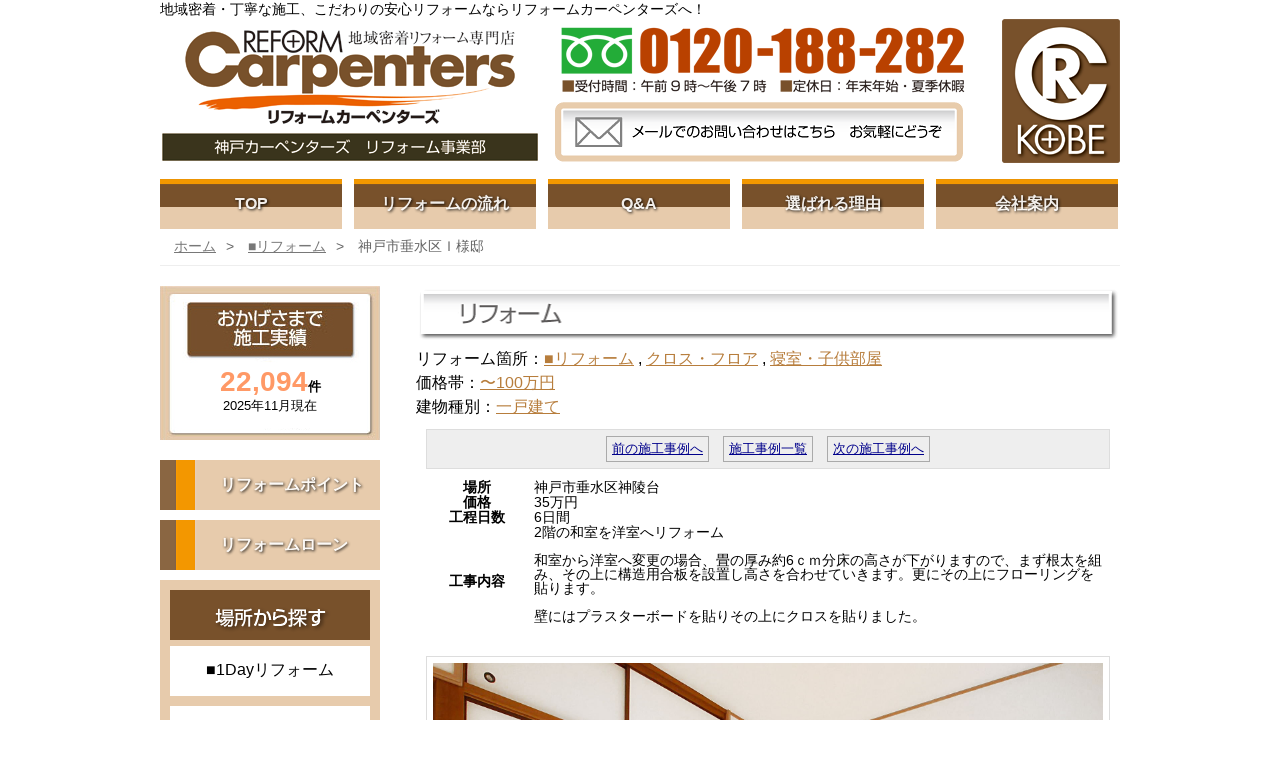

--- FILE ---
content_type: text/html; charset=UTF-8
request_url: http://www.reform-carpenters.com/%E7%A5%9E%E6%88%B8%E5%B8%82%E5%9E%82%E6%B0%B4%E5%8C%BA%EF%BD%89%E6%A7%98%E9%82%B8-4/
body_size: 7126
content:
<!DOCTYPE html>
<html lang="ja">
<head>
<meta charset="UTF-8">
<title>神戸市垂水区Ｉ様邸 | 【リフォームカーペンターズ】 明石市・神戸市・加古川市・加古郡の地域密着リフォーム専門店</title>
<meta name="keywords" content="リフォーム,明石市、加古川市、神戸市、加古郡" />
<link rel="stylesheet" href="http://www.reform-carpenters.com/wp/wp-content/themes/carpenters/style.css">
<link href="http://netdna.bootstrapcdn.com/font-awesome/3.2.1/css/font-awesome.css" rel="stylesheet">

<!--[if lt IE 9]>
<script src="http://www.reform-carpenters.com/wp/wp-content/themes/carpenters/html5shiv-printshiv.js"></script>
<![endif]-->


<!-- All in One SEO Pack 2.9.1 by Michael Torbert of Semper Fi Web Design[67,136] -->
<link rel="canonical" href="http://www.reform-carpenters.com/神戸市垂水区ｉ様邸-4/" />
			<script type="text/javascript" >
				window.ga=window.ga||function(){(ga.q=ga.q||[]).push(arguments)};ga.l=+new Date;
				ga('create', 'UA-37178348-1', 'auto');
				// Plugins
				
				ga('send', 'pageview');
			</script>
			<script async src="https://www.google-analytics.com/analytics.js"></script>
			<!-- /all in one seo pack -->
<link rel="alternate" type="application/rss+xml" title="【リフォームカーペンターズ】 明石市・神戸市・加古川市・加古郡の地域密着リフォーム専門店 &raquo; フィード" href="http://www.reform-carpenters.com/feed/" />
<link rel="alternate" type="application/rss+xml" title="【リフォームカーペンターズ】 明石市・神戸市・加古川市・加古郡の地域密着リフォーム専門店 &raquo; コメントフィード" href="http://www.reform-carpenters.com/comments/feed/" />
		<script type="text/javascript">
			window._wpemojiSettings = {"baseUrl":"http:\/\/s.w.org\/images\/core\/emoji\/72x72\/","ext":".png","source":{"concatemoji":"http:\/\/www.reform-carpenters.com\/wp\/wp-includes\/js\/wp-emoji-release.min.js?ver=4.2.35"}};
			!function(e,n,t){var a;function o(e){var t=n.createElement("canvas"),a=t.getContext&&t.getContext("2d");return!(!a||!a.fillText)&&(a.textBaseline="top",a.font="600 32px Arial","flag"===e?(a.fillText(String.fromCharCode(55356,56812,55356,56807),0,0),3e3<t.toDataURL().length):(a.fillText(String.fromCharCode(55357,56835),0,0),0!==a.getImageData(16,16,1,1).data[0]))}function i(e){var t=n.createElement("script");t.src=e,t.type="text/javascript",n.getElementsByTagName("head")[0].appendChild(t)}t.supports={simple:o("simple"),flag:o("flag")},t.DOMReady=!1,t.readyCallback=function(){t.DOMReady=!0},t.supports.simple&&t.supports.flag||(a=function(){t.readyCallback()},n.addEventListener?(n.addEventListener("DOMContentLoaded",a,!1),e.addEventListener("load",a,!1)):(e.attachEvent("onload",a),n.attachEvent("onreadystatechange",function(){"complete"===n.readyState&&t.readyCallback()})),(a=t.source||{}).concatemoji?i(a.concatemoji):a.wpemoji&&a.twemoji&&(i(a.twemoji),i(a.wpemoji)))}(window,document,window._wpemojiSettings);
		</script>
		<style type="text/css">
img.wp-smiley,
img.emoji {
	display: inline !important;
	border: none !important;
	box-shadow: none !important;
	height: 1em !important;
	width: 1em !important;
	margin: 0 .07em !important;
	vertical-align: -0.1em !important;
	background: none !important;
	padding: 0 !important;
}
</style>
<link rel='stylesheet' id='sb_instagram_styles-css'  href='http://www.reform-carpenters.com/wp/wp-content/plugins/instagram-feed/css/sb-instagram-2-2.min.css?ver=2.4.7' type='text/css' media='all' />
<link rel='stylesheet' id='biz-cal-style-css'  href='http://www.reform-carpenters.com/wp/wp-content/plugins/biz-calendar/biz-cal.css?ver=2.2.0' type='text/css' media='all' />
<script type='text/javascript' src='http://www.reform-carpenters.com/wp/wp-includes/js/jquery/jquery.js?ver=1.11.2'></script>
<script type='text/javascript' src='http://www.reform-carpenters.com/wp/wp-includes/js/jquery/jquery-migrate.min.js?ver=1.2.1'></script>
<script type='text/javascript'>
/* <![CDATA[ */
var bizcalOptions = {"holiday_title":"\u4f11\u696d\u65e5","temp_holidays":"2021-12-30\r\n2021-12-31\r\n2022-01-01\r\n2022-01-02\r\n2022-01-03\r\n2022-01-04\r\n2022-01-05\r\n2022-08-12\r\n2022-08-13\r\n2022-08-14\r\n2022-08-15\r\n2022-08-16\r\n2023-05-03\r\n2023-05-04\r\n2023-05-05\r\n2023-05-06\r\n2023-05-07\r\n2023-08-13\r\n2023-08-14\r\n2023-08-15\r\n2023-08-16\r\n2023-12-30\r\n2023-12-31\r\n2024-01-01\r\n2024-01-02\r\n2024-01-03\r\n2024-01-04\r\n2024-01-05\r\n2024-05-03\r\n2024-05-04\r\n2024-05-05\r\n2024-05-06","temp_weekdays":"","eventday_title":"\u30a4\u30d9\u30f3\u30c8\u958b\u50ac\u65e5","eventday_url":"http:\/\/www.reform-carpenters.com\/%e5%89%8d%e7%94%b0%e8%80%95%e9%99%bd%e3%81%95%e3%82%93%e4%b8%80%e6%97%a5%e5%ba%97%e9%95%b7%e3%82%a4%e3%83%99%e3%83%b3%e3%83%88%e9%96%8b%e5%82%ac\/?preview=true&preview_id=8687&preview_nonce=955730f2a6","eventdays":"2022-04-28\r\n2022-10-23\r\n2023-10-15\r\n2025-05-25","month_limit":"\u5236\u9650\u306a\u3057","nextmonthlimit":"6","prevmonthlimit":"6","plugindir":"http:\/\/www.reform-carpenters.com\/wp\/wp-content\/plugins\/biz-calendar\/","national_holiday":""};
/* ]]> */
</script>
<script type='text/javascript' src='http://www.reform-carpenters.com/wp/wp-content/plugins/biz-calendar/calendar.js?ver=2.2.0'></script>
<script type='text/javascript' src='http://www.reform-carpenters.com/wp/wp-content/themes/carpenters/jquery.cross-slide.js?ver=4.2.35'></script>
<link rel="EditURI" type="application/rsd+xml" title="RSD" href="http://www.reform-carpenters.com/wp/xmlrpc.php?rsd" />
<link rel="wlwmanifest" type="application/wlwmanifest+xml" href="http://www.reform-carpenters.com/wp/wp-includes/wlwmanifest.xml" /> 
<link rel='prev' title='神戸市垂水区Ｉ様邸' href='http://www.reform-carpenters.com/%e7%a5%9e%e6%88%b8%e5%b8%82%e5%9e%82%e6%b0%b4%e5%8c%ba%ef%bd%89%e6%a7%98%e9%82%b8-3/' />
<link rel='next' title='神戸市垂水区Ｉ様邸' href='http://www.reform-carpenters.com/%e7%a5%9e%e6%88%b8%e5%b8%82%e5%9e%82%e6%b0%b4%e5%8c%ba%ef%bd%89%e6%a7%98%e9%82%b8-5/' />
<meta name="generator" content="WordPress 4.2.35" />
<link rel='shortlink' href='http://www.reform-carpenters.com/?p=1491' />
<script src="//www.google.com/recaptcha/api.js"></script>
<script type="text/javascript">
jQuery(function() {
	// reCAPTCHAの挿入
	jQuery( '.mw_wp_form_input button, .mw_wp_form_input input[type="submit"]' ).before( '<div data-callback="syncerRecaptchaCallback" data-sitekey="6Ld0TasZAAAAAKWqIgeANcc4b7OoMbz3pAPm9soC" class="g-recaptcha"></div>' );
	// [input] Add disabled to input or button
	jQuery( '.mw_wp_form_input button, .mw_wp_form_input input[type="submit"]' ).attr( "disabled", "disabled" );
	// [confirm] Remove disabled
	jQuery( '.mw_wp_form_confirm input, .mw_wp_form_confirm select, .mw_wp_form_confirm textarea, .mw_wp_form_confirm button' ).removeAttr( 'disabled' );
});
// reCAPTCHA Callback
function syncerRecaptchaCallback( code ) {
	if(code != "") {
		jQuery( '.mw_wp_form_input button, .mw_wp_form_input input[type="submit"]' ).removeAttr( 'disabled' );
	}
}
</script>
<style type="text/css">
.g-recaptcha { margin: 20px 0 15px; }</style>

<!-- Facebook Pixel Code -->
<script type='text/javascript'>
!function(f,b,e,v,n,t,s){if(f.fbq)return;n=f.fbq=function(){n.callMethod?
n.callMethod.apply(n,arguments):n.queue.push(arguments)};if(!f._fbq)f._fbq=n;
n.push=n;n.loaded=!0;n.version='2.0';n.queue=[];t=b.createElement(e);t.async=!0;
t.src=v;s=b.getElementsByTagName(e)[0];s.parentNode.insertBefore(t,s)}(window,
document,'script','https://connect.facebook.net/en_US/fbevents.js');
</script>
<!-- End Facebook Pixel Code -->
<script type='text/javascript'>
  fbq('init', '943126053150048', {

}, {
    "agent": "wordpress-4.2.35-3.0.5"
});
</script><script type='text/javascript'>
  fbq('track', 'PageView', [

]);
</script>
<!-- Facebook Pixel Code -->
<noscript>
<img height="1" width="1" style="display:none" alt="fbpx"
src="https://www.facebook.com/tr?id=943126053150048&ev=PageView&noscript=1" />
</noscript>
<!-- End Facebook Pixel Code -->
	<style type="text/css">.recentcomments a{display:inline !important;padding:0 !important;margin:0 !important;}</style>

<script type="text/javascript" src="http://www.reform-carpenters.com/wp/wp-content/themes/carpenters/jquery.tile.js"></script>
<script type="application/javascript">
jQuery(window).load(function() {
 jQuery(".spec_2").tile(2);
});
</script>
<meta name="google-site-verification" content="pJD1xkjm88AcQso9DqdaShCVtHSeiAKnxzI2fvpVGmg" />
<meta name="facebook-domain-verification" content="f9gq4prfvwa3mpd08kr2zyryb3n8lr" />
</head>
<body class="single single-post postid-1491 single-format-standard">

<div id="container">

<header>
<div class="description">地域密着・丁寧な施工、こだわりの安心リフォームならリフォームカーペンターズへ！</div>

<div class="header_content">

<div class="left" style="width:380px;">
<h1><a href="http://www.reform-carpenters.com">
<img src="http://www.reform-carpenters.com/wp/wp-content/themes/carpenters/images/logo.png" alt="【リフォームカーペンターズ】 明石市・神戸市・加古川市・加古郡の地域密着リフォーム専門店">
</a></h1>
</div>

<div class="left" style="width:420px;margin-left:15px;">
	<a href="tel:0120188282"><img src="http://www.reform-carpenters.com/wp/wp-content/themes/carpenters/images/free_dial.png" alt="フリーダイヤル"></a>
	<a href="http://www.reform-carpenters.com/?page_id=2343">
     <img src="http://www.reform-carpenters.com/wp/wp-content/themes/carpenters/images/formail_off.png" style="" alt="メールでのお問い合わせはこちら">
</a>
</div>

<div class="right" style="width:118px;">
	<img src="http://www.reform-carpenters.com/wp/wp-content/themes/carpenters/images/logo_2.png" alt="神戸カーペンターズ">
</div>
</div><!-- end header_content -->

<div class="clear"></div>


<nav class="menu-header_menu-container"><ul id="menu-header_menu" class="menu"><li id="menu-item-16" class="menu-item menu-item-type-custom menu-item-object-custom menu-item-home menu-item-16"><a href="http://www.reform-carpenters.com/">TOP</a></li>
<li id="menu-item-20" class="menu-item menu-item-type-post_type menu-item-object-page menu-item-20"><a href="http://www.reform-carpenters.com/flow/">リフォームの流れ</a></li>
<li id="menu-item-5754" class="menu-item menu-item-type-post_type menu-item-object-page menu-item-5754"><a href="http://www.reform-carpenters.com/reform-faq/">Q&#038;A</a></li>
<li id="menu-item-18" class="menu-item menu-item-type-post_type menu-item-object-page menu-item-18"><a href="http://www.reform-carpenters.com/choose/">選ばれる理由</a></li>
<li id="menu-item-2502" class="menu-item menu-item-type-post_type menu-item-object-page menu-item-2502"><a href="http://www.reform-carpenters.com/company-2/">会社案内</a></li>
</ul></nav>
<div class="clear"></div>

<!--パンくずリスト-->
	<ul class="bread_crumb">
	<li class="level-1 top"><a href="http://www.reform-carpenters.com/">ホーム</a></li>
	<li class="level-2 sub"><a href="http://www.reform-carpenters.com/category/renovation/">■リフォーム</a></li>
	<li class="level-3 sub tail current">神戸市垂水区Ｉ様邸</li>
</ul>

</header>
<div class="sidebox-2">

<!-- <img src="http://www.reform-carpenters.com/wp/wp-content/themes/carpenters/images/side_performance.png" alt="おかげさまで施工実績"><br>
 -->
<div class="results">
<span>22,094</span><b>件</b><br>
<script>
var hiduke=new Date(); 
var year = hiduke.getFullYear();
var month = hiduke.getMonth()+1;
document.write(year);
</script>年<script>
document.write(month);
</script>月現在</div>
<!-- 
<img src="http://www.reform-carpenters.com/wp/wp-content/themes/carpenters/images/side_do_you_know.png" alt="do you know?">
 -->

<!--ポイントとローン-->
<div class="menu-side_navigation-container"><ul id="menu-side_navigation" class="menu"><li id="menu-item-1968" class="menu-item menu-item-type-custom menu-item-object-custom menu-item-1968"><a href="http://www.reform-carpenters.com/?page_id=40">リフォームポイント</a></li>
<li id="menu-item-5601" class="menu-item menu-item-type-custom menu-item-object-custom menu-item-5601"><a href="http://www.reform-carpenters.com/lixilreform-teikinricp/">リフォームローン</a></li>
</ul></div>
<div class="side_menu_box">

<img src="http://www.reform-carpenters.com/wp/wp-content/themes/carpenters/images/side_menu_renovation_title.png" alt="場所から探す" style="margin-top:10px;">

<div class="menu-side_menu_renovation-container"><ul id="menu-side_menu_renovation" class="menu"><li id="menu-item-21" class="menu-item menu-item-type-taxonomy menu-item-object-category menu-item-21"><a href="http://www.reform-carpenters.com/category/1day_renovation/">■1Dayリフォーム</a></li>
<li id="menu-item-6238" class="menu-item menu-item-type-taxonomy menu-item-object-category current-post-ancestor current-menu-parent current-post-parent menu-item-6238"><a href="http://www.reform-carpenters.com/category/renovation/">■リフォーム</a></li>
<li id="menu-item-28" class="menu-item menu-item-type-taxonomy menu-item-object-category menu-item-28"><a href="http://www.reform-carpenters.com/category/full_renovation/">■フルリフォーム</a></li>
<li id="menu-item-22" class="menu-item menu-item-type-taxonomy menu-item-object-category menu-item-22"><a href="http://www.reform-carpenters.com/category/renovation-part/ldk/">LDK</a></li>
<li id="menu-item-23" class="menu-item menu-item-type-taxonomy menu-item-object-category menu-item-23"><a href="http://www.reform-carpenters.com/category/renovation-part/kitchen/">キッチン</a></li>
<li id="menu-item-29" class="menu-item menu-item-type-taxonomy menu-item-object-category menu-item-29"><a href="http://www.reform-carpenters.com/category/renovation-part/japanese_room/">和室</a></li>
<li id="menu-item-32" class="menu-item menu-item-type-taxonomy menu-item-object-category current-post-ancestor current-menu-parent current-post-parent menu-item-32"><a href="http://www.reform-carpenters.com/category/renovation-part/bedroom/">寝室・子供部屋</a></li>
<li id="menu-item-24" class="menu-item menu-item-type-taxonomy menu-item-object-category current-post-ancestor current-menu-parent current-post-parent menu-item-24"><a href="http://www.reform-carpenters.com/category/renovation-part/cloth_floor/">クロス・フロア</a></li>
<li id="menu-item-33" class="menu-item menu-item-type-taxonomy menu-item-object-category menu-item-33"><a href="http://www.reform-carpenters.com/category/renovation-part/toiletries/">洗面</a></li>
<li id="menu-item-26" class="menu-item menu-item-type-taxonomy menu-item-object-category menu-item-26"><a href="http://www.reform-carpenters.com/category/renovation-part/restroom/">トイレ</a></li>
<li id="menu-item-27" class="menu-item menu-item-type-taxonomy menu-item-object-category menu-item-27"><a href="http://www.reform-carpenters.com/category/renovation-part/bathroom/">バスルーム</a></li>
<li id="menu-item-30" class="menu-item menu-item-type-taxonomy menu-item-object-category menu-item-30"><a href="http://www.reform-carpenters.com/category/renovation-part/wall_roof/">外壁・屋根</a></li>
<li id="menu-item-31" class="menu-item menu-item-type-taxonomy menu-item-object-category menu-item-31"><a href="http://www.reform-carpenters.com/category/renovation-part/drain/">外構</a></li>
<li id="menu-item-25" class="menu-item menu-item-type-taxonomy menu-item-object-category menu-item-25"><a href="http://www.reform-carpenters.com/category/renovation-part/other/">その他</a></li>
</ul></div>
<img src="http://www.reform-carpenters.com/wp/wp-content/themes/carpenters/images/side_menu_price_title.png" alt="価格から探す">

<div class="menu-side_menu_price-container"><ul id="menu-side_menu_price" class="menu"><li id="menu-item-98" class="menu-item menu-item-type-taxonomy menu-item-object-post_tag menu-item-98"><a href="http://www.reform-carpenters.com/tag/100/">〜100万円</a></li>
<li id="menu-item-99" class="menu-item menu-item-type-taxonomy menu-item-object-post_tag menu-item-99"><a href="http://www.reform-carpenters.com/tag/100-250/">100〜250万円</a></li>
<li id="menu-item-100" class="menu-item menu-item-type-taxonomy menu-item-object-post_tag menu-item-100"><a href="http://www.reform-carpenters.com/tag/250-500/">250〜500万円</a></li>
<li id="menu-item-101" class="menu-item menu-item-type-taxonomy menu-item-object-post_tag menu-item-101"><a href="http://www.reform-carpenters.com/tag/500/">500万円〜</a></li>
</ul></div>
<img src="http://www.reform-carpenters.com/wp/wp-content/themes/carpenters/images/side_menu_building_title.png" alt="建物から探す">

<div class="menu-side_menu_building-container"><ul id="menu-side_menu_building" class="menu"><li id="menu-item-295" class="menu-item menu-item-type-taxonomy menu-item-object-building current-post-ancestor current-menu-parent current-post-parent menu-item-295"><a href="http://www.reform-carpenters.com/building/house/">一戸建て</a></li>
<li id="menu-item-294" class="menu-item menu-item-type-taxonomy menu-item-object-building menu-item-294"><a href="http://www.reform-carpenters.com/building/apartment/">マンション</a></li>
</ul></div>
</div><!-- end side_menu_box -->


<img src="http://www.reform-carpenters.com/wp/wp-content/themes/carpenters/images/dotline.png">

<a href="http://carpenter-home.com/" target="_blank"><img src="http://www.reform-carpenters.com/wp/wp-content/themes/carpenters/images/kcbanner.png"></a>

<a href="http://kobe-carpenters.jp/" target="_blank"><img src="http://www.reform-carpenters.com/wp/wp-content/themes/carpenters/images/chukaicarpenters.png"></a>

<a href="http://aed.ejoho.co.jp/" target="_blank"><img src="http://www.reform-carpenters.com/wp/wp-content/themes/carpenters/images/20160701kcrctoaed.png"></a>

</div>



<div id="content">
<article class="post-1491 post type-post status-publish format-standard has-post-thumbnail hentry category-renovation category-cloth_floor category-bedroom tag-32 building-house">


<img src="http://www.reform-carpenters.com/wp/wp-content/themes/carpenters/images/s14reform.png">

<p>リフォーム箇所：<a href="http://www.reform-carpenters.com/category/renovation/" rel="category tag">■リフォーム</a> , <a href="http://www.reform-carpenters.com/category/renovation-part/cloth_floor/" rel="category tag">クロス・フロア</a> , <a href="http://www.reform-carpenters.com/category/renovation-part/bedroom/" rel="category tag">寝室・子供部屋</a></p>
<p>価格帯：<a href="http://www.reform-carpenters.com/tag/100/" rel="tag">〜100万円</a></p>
<p>建物種別：<a href="http://www.reform-carpenters.com/building/house/" rel="tag">一戸建て</a></p>


<div class="navlink">
<span class="navlink-prev">
<a href="http://www.reform-carpenters.com/%e7%a5%9e%e6%88%b8%e5%b8%82%e5%9e%82%e6%b0%b4%e5%8c%ba%ef%bd%89%e6%a7%98%e9%82%b8-3/" rel="prev">前の施工事例へ</a></span>

<span class="navlink-center">

<a href="?cat=2">施工事例一覧</a>


</span>

<span class="navlink-next">
<a href="http://www.reform-carpenters.com/%e7%a5%9e%e6%88%b8%e5%b8%82%e5%9e%82%e6%b0%b4%e5%8c%ba%ef%bd%89%e6%a7%98%e9%82%b8-5/" rel="next">次の施工事例へ</a></span>
</div>

<table class="spec_table">
<tr>
<th>場所</th>
<td>神戸市垂水区神陵台</td>
</tr>
<tr>
<th>価格</th>
<td>35万円</td>
</tr>
<tr>
<th>工程日数</th>
<td>6日間</td>
</tr>
<tr>
<th>工事内容</th>
<td>2階の和室を洋室へリフォーム<br />
<br />
和室から洋室へ変更の場合、畳の厚み約6ｃｍ分床の高さが下がりますので、まず根太を組み、その上に構造用合板を設置し高さを合わせていきます。更にその上にフローリングを貼ります。<br />
<br />
壁にはプラスターボードを貼りその上にクロスを貼りました。<br />
<br />
</td>
</tr>
</table>


<div class="spec_1"><div class="spec_1_pic"><img src="http://www.reform-carpenters.com/wp/wp-content/uploads/2015/10/a13375849e9d069f0c86fb32a17d396a.jpg" alt=""></div>



<div class="spec_2"><img src="http://www.reform-carpenters.com/wp/wp-content/uploads/2015/10/P2550970.jpg" alt="">

リフォーム前</div>

<div class="spec_2"><img src="http://www.reform-carpenters.com/wp/wp-content/uploads/2015/10/a13375849e9d069f0c86fb32a17d396a.jpg" alt="">

リフォーム後</div>




<div style="clear: left;"></div>









<div style="clear: left;"></div>









<div style="clear: left;"></div>









<div style="clear: left;"></div>









<div style="clear: left;"></div>









<div style="clear: left;"></div>









<div style="clear: left;"></div>









<div style="clear: left;"></div>









<div style="clear: left;"></div>









<div style="clear: left;"></div>









<div style="clear: left;"></div>









<div class="clear"></div>



<div class="center middle" style="margin-top: 40px;">
<a href="http://www.reform-carpenters.com/point/"><img src="http://www.reform-carpenters.com/wp/wp-content/themes/carpenters/images/reformpoint02.png"></a>
</div>

</article>

</div><!-- end #content -->




<footer class="center">
<img src="http://www.reform-carpenters.com/wp/wp-content/themes/carpenters/images/rcfooter.png">

<small>Copyright 2012～Kobe Carpenters All right reserverd. 本サイトに記載された情報の無断転載・無断引用はご遠慮下さい。</small>
</footer>

</div><!-- end container -->

<!-- Instagram Feed JS -->
<script type="text/javascript">
var sbiajaxurl = "http://www.reform-carpenters.com/wp/wp-admin/admin-ajax.php";
</script>
    <!-- Facebook Pixel Event Code -->
    <script type='text/javascript'>
        document.addEventListener( 'wpcf7mailsent', function( event ) {
        if( "fb_pxl_code" in event.detail.apiResponse){
          eval(event.detail.apiResponse.fb_pxl_code);
        }
      }, false );
    </script>
    <!-- End Facebook Pixel Event Code -->
    <div id='fb-pxl-ajax-code'></div><script type='text/javascript' src='http://www.reform-carpenters.com/wp/wp-includes/js/comment-reply.min.js?ver=4.2.35'></script>

<script type="text/javascript">
jQuery(function(){
     jQuery('a img').hover(function(){
        jQuery(this).attr('src', jQuery(this).attr('src').replace('_off', '_on'));
          }, function(){
             if (!jQuery(this).hasClass('currentPage')) {
             jQuery(this).attr('src', jQuery(this).attr('src').replace('_on', '_off'));
        }
   });
});
</script>


</body>
</html>


--- FILE ---
content_type: text/css
request_url: http://www.reform-carpenters.com/wp/wp-content/themes/carpenters/style.css
body_size: 7213
content:
@charset "UTF-8";
/*
Theme Name: CARPENTERS
Author: Offile Creation
Description: reform-carpenters.com
Version: 1.0
*/

@import url(http://fonts.googleapis.com/css?family=Chango);


body	{font-family: 'メイリオ', 'Hiragino Kaku Gothic Pro', sans-serif;
	/*background-color: #eeeeee;*/
}

h1	{font-size: 38px;
	margin-top: 0;
	margin-bottom: 0}

p	{line-height: 1.5em;
	margin:0;
	padding: 0;
}

img {margin: 0;
	padding: 0;
}

/* リンク */
a	{color: #b77d3c}

a:hover	{color: #ff8800}

a img	{border: none}

ul, li {
	margin: 0;
	padding: 0;
}


/* 記事 */
article	{background-color: #ffffff;
	width: 900px;
	margin-left: auto;
	margin-right: auto;
	/*border: solid 1px #aaaaaa;
	padding: 30px;
	-webkit-box-sizing: border-box;
	-moz-box-sizing: border-box;
	box-sizing: border-box;
	margin-bottom: 15px;
	-webkit-box-shadow: 1px 1px 3px #aaaaaa;
	box-shadow: 1px 1px 3px #aaaaaa;
	border-radius: 20px;*/
	overflow: hidden}


/* 記事の付加情報 */
.postinfo	{font-size: smaller;
	border-top: solid 1px #ccc;
	border-bottom: solid 1px #ccc;
	margin-top: 20px;
	margin-bottom: 30px;
	padding-top: 10px;
	padding-bottom: 10px}

.postinfo time	{font-size: 12px;
	color: #ffffff;
	background-color: #bdbc8f;
	border-radius: 10px;
	padding: 2px 20px 2px 20px}


/* 本文中の画像 */
.aligncenter	{display: block;
	margin-top: 30px;
	margin-bottom: 30px;
	margin-left: auto;
	margin-right: auto}

.alignleft	{float: left;
	margin-top: 8px;
	margin-bottom: 8px;
	margin-right: 20px}

.alignright	{float: right;
	margin-top: 8px;
	margin-bottom: 8px;
	margin-left: 20px}

.wp-caption-text	{text-align: center;
	margin-top: 3px;
	color: #666666}

article img, .wp-caption
	{max-width: 100%;
	height: auto}


/* 前後のページへのリンク */
.navlink	{font-size: 14px;
	/*border-top: solid 1px #cccccc;*/
	margin: 10px;
	padding: 10px;
	/*clear: both;*/
	/*overflow: hidden;*/
	background-color: #eee;
	border: solid 1px #ddd;
	text-align: center;
}

.navlink i	{font-size: 50px;
	color: #bdbc8f;
	vertical-align: middle}

.navlink a	{/*width: 50%;
	text-decoration: none;
	padding-top: 10px;
	padding-bottom: 10px*/}

.navlink-prev, .navlink-next, .navlink-center {
	/*border: solid 1px #aaa;
	padding: 5px;
	margin: 0 5px;*/
}

.navlink-prev a, .navlink-next a, .navlink-center a {
	color: #00008b;
	text-decoration: underline;
	font-size: .9em;
	border: solid 1px #aaa;
	padding: 5px;
	margin: 0 5px;
}

.navlink-prev a	{
	text-align: left}

.navlink-next a	{
	text-align: right}

.navlink a:hover	{color: #0000ff}

.navlink a:hover i	{color: #ff8800}


/* コメント投稿フォーム */
#respond	{background-color: #edede3;
	padding: 20px;
	margin-top: 20px}

#respond h3	{margin-top: 0;
	margin-bottom: 0}

#respond .comment-notes,
#respond .logged-in-as
	{font-size: 12px;
	margin-top: 10px;
	margin-bottom: 25px}

#respond .form-allowed-tags	{font-size: 12px}

#respond .required	{color: red}

#respond input, 
#respond textarea
	{display: block;
	background-color: #ffffff;
	border: solid 1px #cccccc;
	padding: 3px;
	font-size: 16px}

#respond input	{width: 500px}

#respond textarea	{width: 700px;
	height: 120px}

#respond input[type="submit"]	{width: 200px;
	background-color: #ffaa00;
	border: solid 1px #cccccc;
	border-radius: 0;
	padding-top: 10px;
	padding-bottom: 10px}


/* コメント */
#comments	{background-color: #e4e4b9;
	padding: 20px;
	padding-bottom: 10px}

#comments h3	{margin-top: 0;
	margin-bottom: 10px}

#comments ul	{list-style-type: none;
	padding: 0}

#comments article	{width: auto;
	background: none;
	box-shadow: none;
	border-radius: 0;
	border: none;
	padding: 0;
	overflow: visible;
	border-top: solid 1px #ffffff;
	padding-top: 20px}

#comments a	{text-decoration: none}

.comment-meta	{font-size: 12px}

.avatar	{float: left;
	margin-right: 10px}

.comment-content	{
	font-size: 14px;
	overflow-wrap: break-word;
	word-wrap: break-word;
	margin-left: 40px;
	margin-right: 40px;
}

.reply	{
	text-align: right;
	font-size: 12px;
}

.children	{margin-left: 40px;}



/* 記事の一覧 */
.list	{width: 900px;
	margin-left: auto;
	margin-right: auto;}

.list-title	{margin-bottom: 10px;}

.list-title span	{
	font-weight: normal;
	font-size: 20px;
	vertical-align: 5px}

.list article	{
	margin-bottom: 20px;
	padding: 0;
}

.list article a	{color: #000000;
	text-decoration: none;
	display: block;
	overflow: hidden;
	padding: 20px}

.list article a:hover	{background-color: #ffe792;
	color: #000000;
	text-decoration: none}

.list article h1	{font-size: 24px}

.list .postinfo	{border: none;
	margin: 0;
	padding: 0}

.list article img	{float: left;
	margin-right: 20px}

.list > p	{color: #666666;
	margin-top: -12px}


/* 記事が属するカテゴリーとタグ */
.postinfo span	{margin-left: 30px}

.postinfo i	{color: #bdbc8f}

.postinfo a	{color: #666666;
	text-decoration: none}


/* ヘッダー */
body	{margin: 0}

header	{/*background-color: #ffffff;
	border-bottom: solid 1px #aaaaaa;*/
	margin-bottom: 10px;
	/* -webkit-box-shadow: 0 1px 7px #aaaaaa;
	box-shadow: 0 1px 7px #aaaaaa;
	padding: 5px;*/
	zoom: 1}

header h1	{font-family: 'Chango', cursive;
	font-size: 24px;
 	width: 900px;
	margin-left: auto;
	margin-right: auto}

header h1 a	{text-decoration: none;
	color: #000000}

header h1 a:hover	{color: #000000}

header h1 img	{vertical-align: -10px;
	margin-right: 5px}

/* フッター */
footer	{
	/*color: #ffffff;
	background-color: #2f2e0a;*/
	margin-top: 10px;
	/*margin-left: 256px;*/
	padding-top: 10px;
	padding-bottom: 10px;
	clear: both;
}
#comments footer	{color: #000000;
	background: none;
	margin-top: 0;
	padding: 0}

footer small	{
	display: block;
	text-align: center;
	font-size:12px;
	clear: both;
}

/* ３段組み */
.columns	{width: 900px;
	margin: auto}

.col	{width: 280px;
	float: left;
	margin-right: 30px}

.col:nth-child(3n+3)	{margin-right: 0}
.col03	{margin-right: 0}


/* ウィジェット */
footer aside	{margin-bottom: 30px}

footer aside h1	{font-size: 18px;
	margin-bottom: 10px}

footer aside ul	{list-style-image: url(listmark.png);
	padding-left: 20px}

footer aside ul.children {list-style-image: url(listmark-small.png);
	margin-left: 0;
	font-size: smaller}

footer aside a	{text-decoration: none}

footer .screen-reader-text	{display: block;
	font-size: 18px;
	font-weight: bold;
	margin-bottom: 10px}

footer .search-field	{width: 100%;
	border: none;
	padding: 10px;
	-webkit-box-sizing: border-box;
	-moz-box-sizing: border-box;
	box-sizing: border-box}

footer .search-submit	{display: none}


/* 記事：大パーツ */
.list .post-large	{border-radius: 0}

.list .post-large img	{width: 550px;
	height: auto}

.list .post-large h1	{background-color: #333333;
	color: #ffffff;
	margin-left: 570px;
	margin-bottom: 20px;
	padding: 30px 10px;
	font-size: 32px}

.list .post-large p	{font-size: 18px}


/* 記事：小パーツ */
.list .post-small	{width: auto}

.list .post-small a	{height: 340px}

.list .post-small img	{float: none}

.list .post-small h1	{font-size: 20px;
	text-align: center}

.list .post-small p	{font-size: 12px}


/* 検索結果ページ */
.noresult	{border: solid 1px #aaaaaa;
	width: 900px;
	margin-left: auto;
	margin-right: auto;
	padding-top: 80px;
	padding-bottom: 80px;
	text-align: center}

.noresult .screen-reader-text	{display: none}

.noresult .search-field	{width: 300px;
	border: none;
	padding: 10px}

.noresult .search-submit	{display: none}


/* 固定ページ */
#container	{width: 960px;
	margin-left: auto;
	margin-right: auto;
	background-color: #ffffff;
}

.container	{width: 960px;
	margin-left: auto;
	margin-right: auto;
	background-color: #ffffff;
}

#content	{
	/*width: 740px;*/
	width: 704px;
	/*float: left*/
	margin-left: 36px;
	/*background-color: #f5f5f5;*/
	float: right;
	margin-top: 10px;
}

#menu	{width: 230px;
	float: right}

/*#content article	{width: auto}*/
#content article	{
	width: 704px;
	margin-bottom: 40px;
}

#content textarea	{width: 500px}

#menu aside h1	{font-size: 18px;
	border-left: solid 10px #b77d3c;
	padding-left: 10px}

#menu aside ul	{list-style-type: none;
	padding-left: 0}

#menu aside li a	{display: block;
	text-decoration: none;
	color: #ffffff;
	background-color: #2f2e0a;
	border-bottom: solid 1px #cccccc;
	padding: 10px}

#menu aside li a:hover	{background-color: #b77d3c}

#menu aside ul.children {margin-left: 0;
	font-size: smaller}

#menu aside ul.children a	{padding-left: 30px}

/* 表組み */
table, th, td	{border: solid 1px #aaaaaa}

table	{width: 100%;
	border-collapse: collapse;
	margin-top: 30px}

th, td	{padding: 10px 20px}

th	{width: 88px;
	/*background-color: #ffcb63;
	text-align: left*/}

td	{/*background-color: #ffedce*/}


/* お問い合わせフォーム */
#content .wpcf7	{margin-top: 40px}

#content input, textarea
	{background-color: #ffffff;
	border: solid 1px #cccccc;
	padding: 3px;
	font-size: 16px}

/*#content input	{width: 400px}*/

#content textarea	{width: 500px;
	height: 150px}

#content input[type="submit"]
	{width: 200px;
	background-color: #ffaa00;
	border: solid 1px #cccccc;
	padding-top: 10px;
	padding-bottom: 10px}

#content input.reset{
	background-color: #eee;
	font-size: 13px;
	padding: 1px 6px;
}

/* ナビゲーションメニュー */
nav ul	{list-style-type: none;
	margin-top: 10px;
	margin-bottom: 10px;
	padding-left: 0;
	font-size: 0;
}

nav li	{
	/*width: 182px;
	height: 50px;*/
	background-image: url(images/nav_background.png);
	background-repeat: repeat-x;
	/*display: inline;*/
	font-size: 16px;
	float: left;
	display: block;
	/*border-right: solid 1px #aaaaaa;*/
	/*padding-left: 10px;
	padding-right: 10px;*/
	text-align: center;
	margin-left: 12px;
	/*padding-top: 18px;*/
	line-height: 50px;

}

nav li:first-child	{
	margin-left: 0;
	/*border-left: solid 1px #aaaaaa*/
}

nav	{width: 960px;
	/*margin-left: auto;
	margin-right: auto;
	text-align: right;
	margin-top: -27px;*/
	margin-bottom: 10px}

nav a	{
	width: 182px;
	height: 50px;
	color: #ffffff;
	font-weight: bold;
	text-decoration: none;
	display: block;
	-moz-text-shadow: 1px 1px 3px #000000;
-webkit-text-shadow: 1px 1px 3px #000000;
text-shadow: 1px 1px 3px #000000;
filter: progid:DXImageTransform.Microsoft.Shadow(strength = 1, direction = 135, color = '#000000');
-ms-filter: "progid:DXImageTransform.Microsoft.Shadow(strength = 1, Direction = 135, Color = '#000000')";
opacity: 0.9;
-ms-filter: progid:DXImageTransform.Microsoft.Alpha(Opacity = 90);
filter: alpha(opacity = 90);
	}

nav a:hover {
	color: #ffffff;
	/*opacity: 0.9;
	-ms-filter: progid:DXImageTransform.Microsoft.Alpha(Opacity = 90);
	filter: alpha(opacity = 90);*/
	background-image: url(images/nav_background_hover.png);
	background-repeat: repeat-x;
	display: block;
}

/* 404ページ */
.error	{margin: 80px 20px;
	text-align: center;
	font-size: 20px;}

.error a	{display: inline-block;
	width: 200px;
	background-color: #ffaa00;
	border: solid 1px #cccccc;
	margin-top: 20px;
	padding-top: 10px;
	padding-bottom: 10px;
	font-size: 14px;
	color: #000000;
	text-decoration: none}

/* minami edit */

.clear {
	clear: both;
}

.left {
	float: left;
}

.right {
	float: right;
}

.center {
	text-align: center;
}

.header_content {
	width: 960px;
	height: 150px;
	/*background-color: #ddd;*/
	overflow: hidden;
}

a img:hover {
	/*opacity: 0.7;
	-ms-filter: progid:DXImageTransform.Microsoft.Alpha(Opacity = 70);
	filter: alpha(opacity = 70);*/

}

.sidebox, .sidebox-2 {
	width:220px;
	/*background-color: #ddd;*/
	margin-top: 10px;
	float: left;
}

.sidebox img {
	margin-top: 10px;
}

/* サイドナビゲーションメニュー */
.menu-side_navigation-container ul	{list-style-type: none;
	margin-top: 10px;
	margin-bottom: 10px;
	padding-left: 0;
	font-size: 0;
}

.menu-side_navigation-container li	{
	background-image: url(images/side_navigation_background.png);
	background-repeat: repeat-y;
	font-size: 16px;
	display: block;
	text-align: left;
	line-height: 50px;
	margin-bottom: 10px;
}

.menu-side_navigation-container li:first-child	{
	
}

.menu-side_navigation-container	{
	margin-bottom: 10px}

.menu-side_navigation-container a	{
	/*padding-left: 60px;*/
	width: 220px;
	color: #ffffff;
	font-weight: bold;
	text-decoration: none;
	text-indent: 60px;
	display: block;
	-moz-text-shadow: 1px 1px 3px #000000;
	-webkit-text-shadow: 1px 1px 3px #000000;
	text-shadow: 1px 1px 3px #000000;
	filter: progid:DXImageTransform.Microsoft.Shadow(strength = 1, direction = 135, color = '#000000');
	-ms-filter: "progid:DXImageTransform.Microsoft.Shadow(strength = 1, Direction = 135, Color = '#000000')";
	opacity: 0.9;
	-ms-filter: progid:DXImageTransform.Microsoft.Alpha(Opacity = 90);
	filter: alpha(opacity = 90);
}

.menu-side_navigation-container a:hover {
	color: #ffffff;
	background-image: url(images/side_navigation_background_hover.png);
	background-repeat: repeat-y;
	display: block;
}

.description {
	font-size: .9em;
}

/*トップコンテンツメニュー*/

.home_menu {
	background-image: url(images/home_menu_building_background.png);
	background-repeat: no-repeat;
	background-position: right bottom;
	margin-top: -3px;
}

.menu-home_menu_renovation-container ul, .menu-home_menu_price-container ul, .menu-home_menu_building-container ul {
	list-style-type: none;
	clear: left;
}

.menu-home_menu_renovation-container ul li a, .menu-home_menu_price-container ul li a, .menu-home_menu_building-container ul li a {
	width: 100px;
	height: 100px;
	display: block;
	float: left;
	text-indent: -1500px;
}

.menu-item-70 a {	/*場所から探す　リフォーム*/
	background-image: url(images/icon/sb00.png);
	background-repeat: no-repeat;
}

.menu-item-210 a {
	background-image: url(images/icon/sb00.png);
	background-repeat: no-repeat;
	background-position: 5px 5px;
}

.menu-item-71 a {	/*1Dayリフォーム*/
	background-image: url(images/icon/sb10a.png);
	background-repeat: no-repeat;
}
.menu-item-71 a:hover {
	background-image: url(images/icon/sb10b.png);
	background-repeat: no-repeat;
}

.menu-item-6220 a {	/*リフォーム→new*/
	background-image: url(images/icon/sb14a.png);
	background-repeat: no-repeat;
}
.menu-item-6220 a:hover {
	background-image: url(images/icon/sb14b.png);
	background-repeat: no-repeat;
}

.menu-item-78 a {	/*フルリフォーム*/
	background-image: url(images/icon/sb01a.png);
	background-repeat: no-repeat;
}
.menu-item-78 a:hover {
	background-image: url(images/icon/sb01b.png);
	background-repeat: no-repeat;
}

.menu-item-72 a {	/*LDK*/
	background-image: url(images/icon/sb02a.png);
	background-repeat: no-repeat;
}
.menu-item-72 a:hover {
	background-image: url(images/icon/sb02b.png);
	background-repeat: no-repeat;
}

.menu-item-73 a {	/*キッチン*/
	background-image: url(images/icon/sb03a.png);
	background-repeat: no-repeat;
}
.menu-item-73 a:hover {
	background-image: url(images/icon/sb03b.png);
	background-repeat: no-repeat;
}

.menu-item-79 a {	/*和室*/
	background-image: url(images/icon/sb04a.png);
	background-repeat: no-repeat;
}
.menu-item-79 a:hover {
	background-image: url(images/icon/sb04b.png);
	background-repeat: no-repeat;
}

.menu-item-82 a {	/*寝室・子供部屋*/
	background-image: url(images/icon/sb05a.png);
	background-repeat: no-repeat;
}
.menu-item-82 a:hover {
	background-image: url(images/icon/sb05b.png);
	background-repeat: no-repeat;
}

.menu-item-74 a {	/*クロス・フロア*/
	background-image: url(images/icon/sb12a.png);
	background-repeat: no-repeat;
}
.menu-item-74 a:hover {
	background-image: url(images/icon/sb12b.png);
	background-repeat: no-repeat;
}

.menu-item-83 a {	/*洗面*/
	background-image: url(images/icon/sb06a.png);
	background-repeat: no-repeat;
}
.menu-item-83 a:hover {
	background-image: url(images/icon/sb06b.png);
	background-repeat: no-repeat;
}

.menu-item-76 a {	/*トイレ*/
	background-image: url(images/icon/sb13a.png);
	background-repeat: no-repeat;
}
.menu-item-76 a:hover {
	background-image: url(images/icon/sb13b.png);
	background-repeat: no-repeat;
}

.menu-item-77 a {	/*バスルール*/
	background-image: url(images/icon/sb07a.png);
	background-repeat: no-repeat;
}
.menu-item-77 a:hover {
	background-image: url(images/icon/sb07b.png);
	background-repeat: no-repeat;
}

.menu-item-80 a {	/*外壁・屋根*/
	background-image: url(images/icon/sb08a.png);
	background-repeat: no-repeat;
}
.menu-item-80 a:hover {
	background-image: url(images/icon/sb08b.png);
	background-repeat: no-repeat;
}

.menu-item-81 a {	/*外構*/
	background-image: url(images/icon/sb09a.png);
	background-repeat: no-repeat;
}
.menu-item-81 a:hover {
	background-image: url(images/icon/sb09b.png);
	background-repeat: no-repeat;
}

.menu-item-75 a {	/*その他*/
	background-image: url(images/icon/sb11a.png);
	background-repeat: no-repeat;
}
.menu-item-75 a:hover {
	background-image: url(images/icon/sb11b.png);
	background-repeat: no-repeat;
}

.menu-item-84 a {	/*価格から探す　価格*/
	background-image: url(images/icon/sk00.png);
	background-repeat: no-repeat;
}

.menu-item-211 a {
	background-image: url(images/icon/sk00.png);
	background-repeat: no-repeat;
	background-position: 5px 5px;
}

.menu-item-85 a, .menu-item-288 a {	/*〜100*/
	background-image: url(images/icon/sk01a.png);
	background-repeat: no-repeat;
}
.menu-item-85 a:hover, .menu-item-288 a:hover {
	background-image: url(images/icon/sk01b.png);
	background-repeat: no-repeat;
}

.menu-item-86 a, .menu-item-289 a {	/*100〜250*/
	background-image: url(images/icon/sk02a.png);
	background-repeat: no-repeat;
}
.menu-item-86 a:hover, .menu-item-289 a:hover {
	background-image: url(images/icon/sk02b.png);
	background-repeat: no-repeat;
}

.menu-item-87 a, .menu-item-290 a {	/*250〜500*/
	background-image: url(images/icon/sk03a.png);
	background-repeat: no-repeat;
}
.menu-item-87 a:hover, .menu-item-290 a:hover {
	background-image: url(images/icon/sk03b.png);
	background-repeat: no-repeat;
}

.menu-item-88 a, .menu-item-291 a {	/*500〜*/
	background-image: url(images/icon/sk04a.png);
	background-repeat: no-repeat;
}
.menu-item-88 a:hover, .menu-item-291 a:hover {
	background-image: url(images/icon/sk04b.png);
	background-repeat: no-repeat;
}

.menu-item-89 a {	/*建物から探す　建物*/
	background-image: url(images/icon/st00.png);
	background-repeat: no-repeat;
}

.menu-item-212 a {
	background-image: url(images/icon/st00.png);
	background-repeat: no-repeat;
	background-position: 5px 5px;
}

.menu-item-91 a, .menu-item-293 a {	/*一戸建て*/
	background-image: url(images/icon/st01a.png);
	background-repeat: no-repeat;
}
.menu-item-91 a:hover, .menu-item-293 a:hover {
	background-image: url(images/icon/st01b.png);
	background-repeat: no-repeat;
}

.menu-item-90 a, .menu-item-292 a {	/*マンション*/
	background-image: url(images/icon/st02a.png);
	background-repeat: no-repeat;
}
.menu-item-90 a:hover, .menu-item-292 a:hover {
	background-image: url(images/icon/st02b.png);
	background-repeat: no-repeat;
}

/*サイドメニュー2*/

.sidebox-2 ul.menu {
	/*background-color: #e7cbac;*/
}

.side_menu_box {
	background-color: #e7cbac;
	text-align: center;
}

/*.sidebox-2 ul.menu li.menu-item {
	background-image: none;
}*/

.menu-side_menu_renovation-container ul, .menu-side_menu_price-container ul, .menu-side_menu_building-container ul {
	list-style-type: none;
	padding: 2px 0;
	margin: -10px 0 0;
}

.menu-side_menu_renovation-container ul li a, .menu-side_menu_price-container ul li a, .menu-side_menu_building-container ul li a {
	width: 200px;
	height: 50px;
	display: block;
	/*background-color: #ffffff;*/
	margin: 10px;
	text-decoration: none;
	color: #000000;
	text-align: center;
	line-height: 3em;
}

.menu-item-55 a {
	background-color: #78512b;
	color: #ffffff;
}

.menu-item-21 a, .menu-item-28 a, .menu-item-22 a, .menu-item-23 a, .menu-item-29 a, .menu-item-32 a, .menu-item-24 a, .menu-item-33 a, .menu-item-26 a, .menu-item-27 a, .menu-item-30 a, .menu-item-31 a, .menu-item-25 a, .menu-item-6238 a {
	background-color: #ffffff;
}

.menu-item-57 a {
	background-color: #b94000;
	color: #ffffff;
}

.menu-item-98 a, .menu-item-99 a, .menu-item-100 a, .menu-item-101 a {
	background-color: #ffffff;
}

.menu-item-56 a {
	background-color: #f39800;
	color: #b94000;
}

.menu-item-39 a, .menu-item-38 a, .menu-item-294 a, .menu-item-295 a {
	background-color: #ffffff;
}



.recommended {
	clear: left;
	text-align: center;
}

.recommended img {
	margin-bottom: 10px;
}

.freedial {
	width:540px;
	height:138px;
	background-image: url(images/freedial.png);
	background-repeat: no-repeat;
	margin: 0 auto;
	text-align: right;
	vertical-align: bottom;
}

ul.category_list {
	list-style-type: none;
	margin: 0;
	padding: 5px;
}

ul.category_list li {
	margin: 0;
	font-size: .8em;
	border:solid 1px #ddd;
	/*width: 200px;*/
	width: 199px;
	float: left;
	margin: 0 5px 20px 5px;
	padding: 10px;
	white-space: nowrap;
	overflow: hidden;
	text-overflow: ellipsis;
	-o-text-overflow: ellipsis; /* Opera9,10対応 */
}

.spec_1 {
	margin-bottom: 20px;
	font-size: .9em;
}

.spec_1_pic {
	border: solid 1px #ddd;
	padding: 6px 6px 0 6px;
	margin: 0 10px 0 10px;
}

.spec_1_pic img {
	width: 100%;
}

.spec_2 {
	width: 330px;
	float: left;
	font-size: .9em;
	margin: 10px 5px;
	padding: 6px;
	/*overflow: hidden;
	display: block;*/
}

.spec_2 img {
	/*margin: 0 15px;*/
	width: 100%;
}

.spec_table {
	/*width: 640px;*/
	/*width: 100%;*/
	width: 687px;
	/*margin: 0 20px 20px;*/
	font-size: .9em;
	line-height: 1em;
	margin: 0;
	margin-bottom: 18px;
	margin-left: 10px;
}

/* スライドショー */
#slideshow {
	width: 960px;
	height: 300px;
}

/*リフォームポイントメニュー　reform_point_menu*/
ul#menu-reform_point {
	list-style-type: none;
	/*margin: 0 0 30px 30px;*/
	margin-left: 10px;
	padding: 0;
}

ul#menu-reform_point li a {
	display: block;
	float: left;
	width: 132px;
	height: 38px;
	margin-right: 5px;
	margin-bottom: 5px;
	text-indent: -1500px;
	background-position: center;
	background-repeat: no-repeat;
}

ul#menu-reform_point li.menu-item-6232 a {
	background-image: url(images/rp_btn/rp01_1a.png);
}

ul#menu-reform_point li.menu-item-6232 a:hover {
	background-image: url(images/rp_btn/rp01_1b.png);
}

ul#menu-reform_point li.menu-item-6236 a {
	background-image: url(images/rp_btn/rp14a.png);
}

ul#menu-reform_point li.menu-item-6236 a:hover {
	background-image: url(images/rp_btn/rp14b.png);
}

ul#menu-reform_point li.menu-item-237 a {
	background-image: url(images/rp_btn/rp02a.png);
}

ul#menu-reform_point li.menu-item-237 a:hover {
	background-image: url(images/rp_btn/rp02b.png);
}

ul#menu-reform_point li.menu-item-238 a {
	background-image: url(images/rp_btn/rp03a.png);
}

ul#menu-reform_point li.menu-item-238 a:hover {
	background-image: url(images/rp_btn/rp03b.png);
}

ul#menu-reform_point li.menu-item-239 a {
	background-image: url(images/rp_btn/rp04a.png);
}

ul#menu-reform_point li.menu-item-239 a:hover {
	background-image: url(images/rp_btn/rp04b.png);
}

ul#menu-reform_point li.menu-item-240 a {
	background-image: url(images/rp_btn/rp05a.png);
}

ul#menu-reform_point li.menu-item-240 a:hover {
	background-image: url(images/rp_btn/rp05b.png);
}

ul#menu-reform_point li.menu-item-241 a {
	background-image: url(images/rp_btn/rp06a.png);
}

ul#menu-reform_point li.menu-item-241 a:hover {
	background-image: url(images/rp_btn/rp06b.png);
}

ul#menu-reform_point li.menu-item-242 a {
	background-image: url(images/rp_btn/rp07a.png);
}

ul#menu-reform_point li.menu-item-242 a:hover {
	background-image: url(images/rp_btn/rp07b.png);
}

ul#menu-reform_point li.menu-item-243 a {
	background-image: url(images/rp_btn/rp08a.png);
}

ul#menu-reform_point li.menu-item-243 a:hover {
	background-image: url(images/rp_btn/rp08b.png);
}

ul#menu-reform_point li.menu-item-244 a {
	background-image: url(images/rp_btn/rp09a.png);
}

ul#menu-reform_point li.menu-item-244 a:hover {
	background-image: url(images/rp_btn/rp09b.png);
}

ul#menu-reform_point li.menu-item-245 a {
	background-image: url(images/rp_btn/rp10a.png);
}

ul#menu-reform_point li.menu-item-245 a:hover {
	background-image: url(images/rp_btn/rp10b.png);
}

ul#menu-reform_point li.menu-item-246 a {
	background-image: url(images/rp_btn/rp11a.png);
}

ul#menu-reform_point li.menu-item-246 a:hover {
	background-image: url(images/rp_btn/rp11b.png);
}

ul#menu-reform_point li.menu-item-247 a {
	background-image: url(images/rp_btn/rp12a.png);
}

ul#menu-reform_point li.menu-item-247 a:hover {
	background-image: url(images/rp_btn/rp12b.png);
}

ul#menu-reform_point li.menu-item-248 a {
	background-image: url(images/rp_btn/rp13a.png);
}

ul#menu-reform_point li.menu-item-248 a:hover {
	background-image: url(images/rp_btn/rp13b.png);
}

.network {
	width: 604px;
	margin:0 auto 20px auto;
}

.network_item {
	float: left;
	font-size: .6em;
	margin-left: 14px;
}

.network_item span {
	color: #802123;
}

a:hover img {
	opacity: 0.85;
	-ms-filter: progid:DXImageTransform.Microsoft.Alpha(Opacity = 85);
	filter: alpha(opacity = 85);
}

.red {
	color: #fa0000;
	font-weight: bold;
}



.results {
	background-image: url(images/side_performance_2.png);
	background-repeat: no-repeat;
	width: 220px;
	height: 154px;
	text-align: center;
	padding-top: 80px;
	font-size: .8em;
	margin-bottom: -70px;
}

.results span {
	color: #ff9966;
	font-weight: bold;
	font-size: 2.2em;
}

.category_pagenation {
	background-color: #eee;
	border: solid 1px #bbb;
	font-size: .8em;
	margin-top: 10px;
	margin-bottom: 10px;
	/*padding: 5px 10px;*/
	padding: 0 10px;
}

.category_pagenation　span {
	/*float: left;*/
}

/* ページネーション */
.pagination {
	/*clear:both;*/
	/*padding:20px 0;*/
	/*position:relative;*/
	font-size:11px;
	line-height:13px;
}
 
.pagination span, .pagination a {
	display:block;
	float:left;
	margin: 2px 2px 2px 0;
	padding:6px 9px 5px 9px;
	text-decoration:none;
	width:auto;
	/*color:#fff;
	background: #555;*/
	color: #000;
}

.pagination a {
	color:#3279BB;
	text-decoration: underline;
}

.pagination a:hover{
	color:#fff;
	background: #3279BB;
}
 
.pagination .current{
	padding:6px 9px 5px 9px;
	/*background: #3279BB;
	color:#fff;*/
	color: #000;
}

.middle img {
	vertical-align: middle;
}

/*補助金制度ページ*/
.hojyokin_upper {
	background-image: url(images/upper.jpg);
	background-repeat: no-repeat;
	height: 40px;
}

.hojyokin_middler {
	background-image: url(images/middler.jpg);
	background-repeat: repeat-y;
}

.hojyokin_lower {
	background-image: url(images/lower.jpg);
	background-repeat: no-repeat;
	height: 40px;
}

/*div.post div {
	margin-top: -30px;
	padding: 0;
}*/

div.post img {
	margin-top: 0;
	margin-bottom: 0;
}

.hojyo_box {
	position:relative;
}

.kobe_btn {
	position: absolute;
	right: 105px;
	bottom: 24px;
}

.company {
	font-size: .75em;
}

.company span {
	color: #a0522d;
}

.company span.orange {
	color: #ff7f50;
}

.company span.gray {
	color: #dcdcdc;
}

/*パンくずリスト*/
.bread_crumb {
	margin: 0;
	border-bottom: 1px solid #eee;
	padding: 8px 10px 8px 14px;
	/* clear: both; */
	height: 20px;
}
.bread_crumb li {
	font-size: 14px;
	color: #666;
	/* float: left; */
	display: inline;
	list-style: none outside none;
}
.bread_crumb li:after {
	content: '>';
	padding-left: 10px;
	margin-right: 10px;
}
.bread_crumb li:last-child:after {
	content: '';
}
.bread_crumb li a {
	color: rgb(120, 120, 120);
}
.bread_crumb li.current {
}

/*safariのみ*/
_::-webkit-full-page-media, _:future, :root .bread_crumb li {
	float: left;
  	letter-spacing: normal;
}

/*faq*/
.arconix-faq-title::before {
	content: "Q.";
	color:#8ec31f;
	font-size: 150%;
	font-weight:bold;
}
.arconix-faq-content::before{
	content: "A.";
	color:#eb6100;
	font-size: 120%;
	font-weight:bold;
}

/* 表組み-会社案内 */
table.soshiki	{
	width: 500px;
	margin: auto;	
}
table.soshiki table, th, td	{
	padding: 0 6px;
	border-color: #fff;
}

/* 最新チラシ */
.chirashi_left{
	width: 320px;
	float: left;
	margin: 0 15px 20px 15px;
	padding-bottom: 50px;
}
.button_center{
	width: 320px;
	text-align: center;
}
.c_img{
	width: 320px;
	hight: 227px;	
}

/* 店舗-line */
.line_b{
	margin-left: 50px;
}

/* サイドバー-カレンダー 
#biz_calendar > p {
    display: none;
}
*/

#biz_calendar table.bizcal {
  border: 3px #78502b solid !important;
}

#biz_calendar table.bizcal th {
    background-color:#f3b349 !important;
}

--- FILE ---
content_type: text/plain
request_url: https://www.google-analytics.com/j/collect?v=1&_v=j102&a=44238592&t=pageview&_s=1&dl=http%3A%2F%2Fwww.reform-carpenters.com%2F%25E7%25A5%259E%25E6%2588%25B8%25E5%25B8%2582%25E5%259E%2582%25E6%25B0%25B4%25E5%258C%25BA%25EF%25BD%2589%25E6%25A7%2598%25E9%2582%25B8-4%2F&ul=en-us%40posix&dt=%E7%A5%9E%E6%88%B8%E5%B8%82%E5%9E%82%E6%B0%B4%E5%8C%BA%EF%BC%A9%E6%A7%98%E9%82%B8%20%7C%20%E3%80%90%E3%83%AA%E3%83%95%E3%82%A9%E3%83%BC%E3%83%A0%E3%82%AB%E3%83%BC%E3%83%9A%E3%83%B3%E3%82%BF%E3%83%BC%E3%82%BA%E3%80%91%20%E6%98%8E%E7%9F%B3%E5%B8%82%E3%83%BB%E7%A5%9E%E6%88%B8%E5%B8%82%E3%83%BB%E5%8A%A0%E5%8F%A4%E5%B7%9D%E5%B8%82%E3%83%BB%E5%8A%A0%E5%8F%A4%E9%83%A1%E3%81%AE%E5%9C%B0%E5%9F%9F%E5%AF%86%E7%9D%80%E3%83%AA%E3%83%95%E3%82%A9%E3%83%BC%E3%83%A0%E5%B0%82%E9%96%80%E5%BA%97&sr=1280x720&vp=1280x720&_u=IEBAAEABAAAAACAAI~&jid=1368607360&gjid=1912879170&cid=430843861.1762589730&tid=UA-37178348-1&_gid=454206225.1762589730&_r=1&_slc=1&z=897644408
body_size: -453
content:
2,cG-D3C9GG4HLX